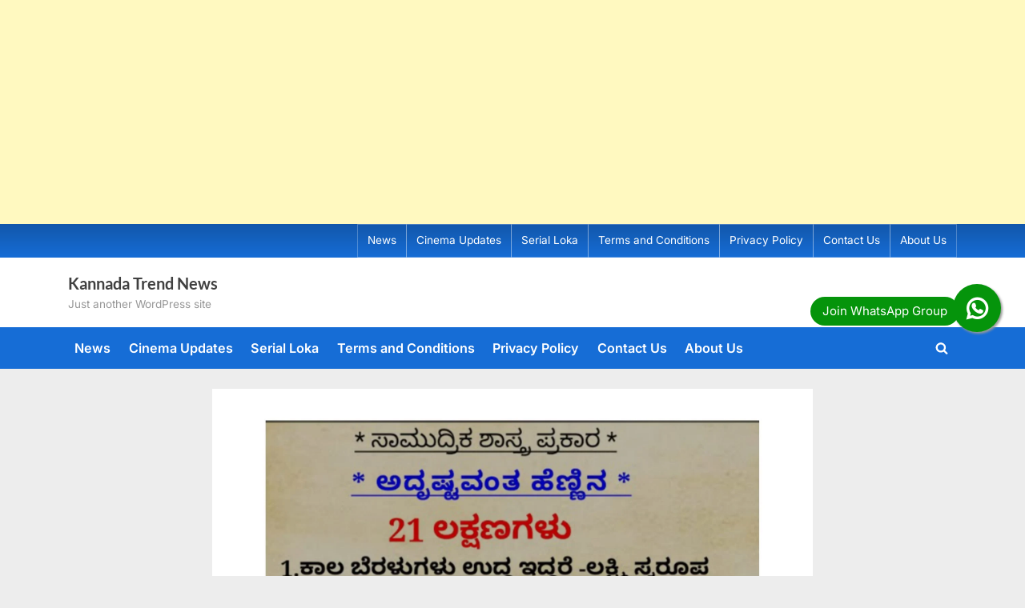

--- FILE ---
content_type: text/html; charset=utf-8
request_url: https://www.google.com/recaptcha/api2/aframe
body_size: 267
content:
<!DOCTYPE HTML><html><head><meta http-equiv="content-type" content="text/html; charset=UTF-8"></head><body><script nonce="FV5DIUmnihCdw5psnWlOwQ">/** Anti-fraud and anti-abuse applications only. See google.com/recaptcha */ try{var clients={'sodar':'https://pagead2.googlesyndication.com/pagead/sodar?'};window.addEventListener("message",function(a){try{if(a.source===window.parent){var b=JSON.parse(a.data);var c=clients[b['id']];if(c){var d=document.createElement('img');d.src=c+b['params']+'&rc='+(localStorage.getItem("rc::a")?sessionStorage.getItem("rc::b"):"");window.document.body.appendChild(d);sessionStorage.setItem("rc::e",parseInt(sessionStorage.getItem("rc::e")||0)+1);localStorage.setItem("rc::h",'1769420874411');}}}catch(b){}});window.parent.postMessage("_grecaptcha_ready", "*");}catch(b){}</script></body></html>